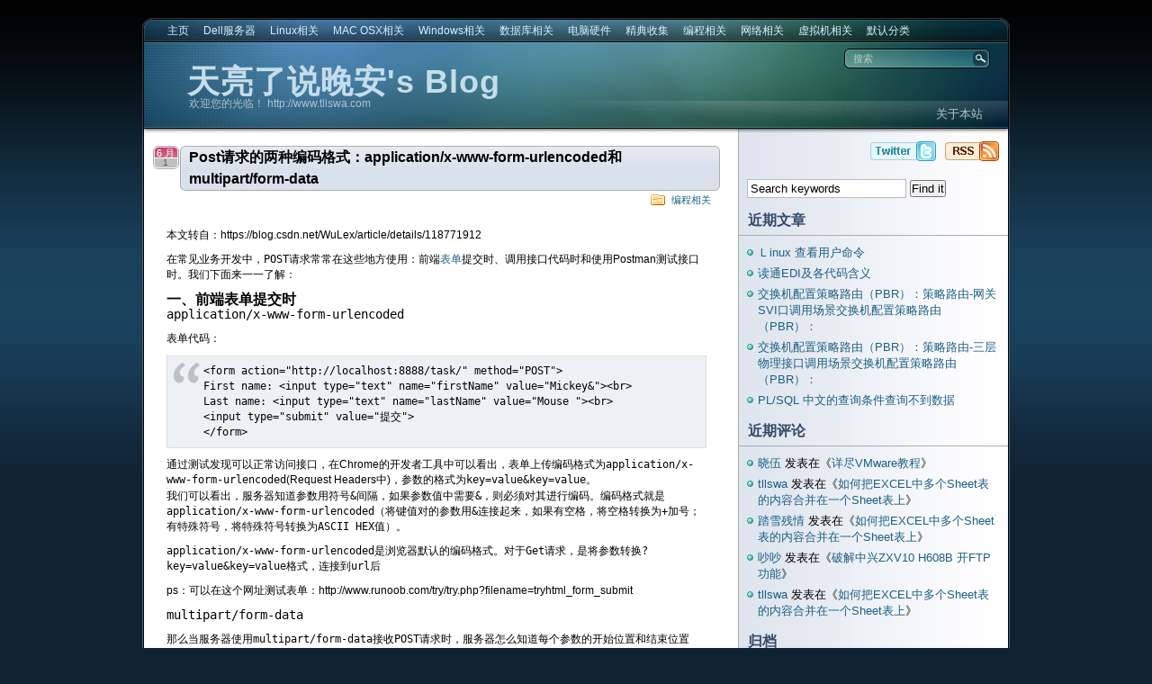

--- FILE ---
content_type: text/html; charset=UTF-8
request_url: http://www.tllswa.com/2022/06/01/post%E8%AF%B7%E6%B1%82%E7%9A%84%E4%B8%A4%E7%A7%8D%E7%BC%96%E7%A0%81%E6%A0%BC%E5%BC%8F%EF%BC%9Aapplication-x-www-form-urlencoded%E5%92%8Cmultipart-form-data/
body_size: 18792
content:
<!DOCTYPE html PUBLIC "-//W3C//DTD XHTML 1.0 Transitional//EN"
"http://www.w3.org/TR/xhtml1/DTD/xhtml1-transitional.dtd">

<html xmlns="http://www.w3.org/1999/xhtml" lang="zh-Hans">

<head>
<meta http-equiv="Content-Type" content="text/html; charset=UTF-8"  />
<title>Post请求的两种编码格式：application/x-www-form-urlencoded和multipart/form-data - 天亮了说晚安&#039;s Blog</title>
<meta name="description" content="Post请求的两种编码格式：application/x-www-form-urlencoded和multipart/form-data,天亮了说晚安的个人博客，记录着生活、工作、学习中遇到的点滴问题及解决对策；收集一些解决问题的方法及教程。写一些自己遇到的问题及处理流程。很杂，很乱，涉及面很广。。。" />
<meta name="keywords" content=",天亮了说晚安,天亮说晚安,天亮了,说晚安,天亮,晚安,tllswa.cn,tllswa,linux,windows,blog,asp,css,javascript,ajax,数据库,编程,网络,虚拟机" />
<meta name="generator" content="WordPress 6.9" />
<meta name="robots" content="follow, all" />
<link rel="stylesheet" href="http://www.tllswa.com/wp-content/themes/eos/style.css" type="text/css" media="screen" />
<link rel="alternate" type="application/rss+xml" title="%s RSS 订阅天亮了说晚安&#039;s Blog" href="http://www.tllswa.com/feed/" />
<link rel="pingback" href="http://www.tllswa.com/xmlrpc.php" />
<!--[if IE]><link rel="stylesheet" href="http://www.tllswa.com/wp-content/themes/eos/ie.css" type="text/css" media="screen" /><![endif]-->
<!--[if lte IE 6]><link rel="stylesheet" href="http://www.tllswa.com/wp-content/themes/eos/ie6.css" type="text/css" media="screen" /><![endif]-->
<script type="text/javascript" src="http://www.tllswa.com/wp-content/themes/eos/default.js"></script>
<meta name='robots' content='max-image-preview:large' />
<link rel="alternate" type="application/rss+xml" title="天亮了说晚安&#039;s Blog &raquo; Post请求的两种编码格式：application/x-www-form-urlencoded和multipart/form-data 评论 Feed" href="http://www.tllswa.com/2022/06/01/post%e8%af%b7%e6%b1%82%e7%9a%84%e4%b8%a4%e7%a7%8d%e7%bc%96%e7%a0%81%e6%a0%bc%e5%bc%8f%ef%bc%9aapplication-x-www-form-urlencoded%e5%92%8cmultipart-form-data/feed/" />
<link rel="alternate" title="oEmbed (JSON)" type="application/json+oembed" href="http://www.tllswa.com/wp-json/oembed/1.0/embed?url=http%3A%2F%2Fwww.tllswa.com%2F2022%2F06%2F01%2Fpost%25e8%25af%25b7%25e6%25b1%2582%25e7%259a%2584%25e4%25b8%25a4%25e7%25a7%258d%25e7%25bc%2596%25e7%25a0%2581%25e6%25a0%25bc%25e5%25bc%258f%25ef%25bc%259aapplication-x-www-form-urlencoded%25e5%2592%258cmultipart-form-data%2F" />
<link rel="alternate" title="oEmbed (XML)" type="text/xml+oembed" href="http://www.tllswa.com/wp-json/oembed/1.0/embed?url=http%3A%2F%2Fwww.tllswa.com%2F2022%2F06%2F01%2Fpost%25e8%25af%25b7%25e6%25b1%2582%25e7%259a%2584%25e4%25b8%25a4%25e7%25a7%258d%25e7%25bc%2596%25e7%25a0%2581%25e6%25a0%25bc%25e5%25bc%258f%25ef%25bc%259aapplication-x-www-form-urlencoded%25e5%2592%258cmultipart-form-data%2F&#038;format=xml" />
<style id='wp-img-auto-sizes-contain-inline-css' type='text/css'>
img:is([sizes=auto i],[sizes^="auto," i]){contain-intrinsic-size:3000px 1500px}
/*# sourceURL=wp-img-auto-sizes-contain-inline-css */
</style>
<style id='wp-emoji-styles-inline-css' type='text/css'>

	img.wp-smiley, img.emoji {
		display: inline !important;
		border: none !important;
		box-shadow: none !important;
		height: 1em !important;
		width: 1em !important;
		margin: 0 0.07em !important;
		vertical-align: -0.1em !important;
		background: none !important;
		padding: 0 !important;
	}
/*# sourceURL=wp-emoji-styles-inline-css */
</style>
<style id='wp-block-library-inline-css' type='text/css'>
:root{--wp-block-synced-color:#7a00df;--wp-block-synced-color--rgb:122,0,223;--wp-bound-block-color:var(--wp-block-synced-color);--wp-editor-canvas-background:#ddd;--wp-admin-theme-color:#007cba;--wp-admin-theme-color--rgb:0,124,186;--wp-admin-theme-color-darker-10:#006ba1;--wp-admin-theme-color-darker-10--rgb:0,107,160.5;--wp-admin-theme-color-darker-20:#005a87;--wp-admin-theme-color-darker-20--rgb:0,90,135;--wp-admin-border-width-focus:2px}@media (min-resolution:192dpi){:root{--wp-admin-border-width-focus:1.5px}}.wp-element-button{cursor:pointer}:root .has-very-light-gray-background-color{background-color:#eee}:root .has-very-dark-gray-background-color{background-color:#313131}:root .has-very-light-gray-color{color:#eee}:root .has-very-dark-gray-color{color:#313131}:root .has-vivid-green-cyan-to-vivid-cyan-blue-gradient-background{background:linear-gradient(135deg,#00d084,#0693e3)}:root .has-purple-crush-gradient-background{background:linear-gradient(135deg,#34e2e4,#4721fb 50%,#ab1dfe)}:root .has-hazy-dawn-gradient-background{background:linear-gradient(135deg,#faaca8,#dad0ec)}:root .has-subdued-olive-gradient-background{background:linear-gradient(135deg,#fafae1,#67a671)}:root .has-atomic-cream-gradient-background{background:linear-gradient(135deg,#fdd79a,#004a59)}:root .has-nightshade-gradient-background{background:linear-gradient(135deg,#330968,#31cdcf)}:root .has-midnight-gradient-background{background:linear-gradient(135deg,#020381,#2874fc)}:root{--wp--preset--font-size--normal:16px;--wp--preset--font-size--huge:42px}.has-regular-font-size{font-size:1em}.has-larger-font-size{font-size:2.625em}.has-normal-font-size{font-size:var(--wp--preset--font-size--normal)}.has-huge-font-size{font-size:var(--wp--preset--font-size--huge)}.has-text-align-center{text-align:center}.has-text-align-left{text-align:left}.has-text-align-right{text-align:right}.has-fit-text{white-space:nowrap!important}#end-resizable-editor-section{display:none}.aligncenter{clear:both}.items-justified-left{justify-content:flex-start}.items-justified-center{justify-content:center}.items-justified-right{justify-content:flex-end}.items-justified-space-between{justify-content:space-between}.screen-reader-text{border:0;clip-path:inset(50%);height:1px;margin:-1px;overflow:hidden;padding:0;position:absolute;width:1px;word-wrap:normal!important}.screen-reader-text:focus{background-color:#ddd;clip-path:none;color:#444;display:block;font-size:1em;height:auto;left:5px;line-height:normal;padding:15px 23px 14px;text-decoration:none;top:5px;width:auto;z-index:100000}html :where(.has-border-color){border-style:solid}html :where([style*=border-top-color]){border-top-style:solid}html :where([style*=border-right-color]){border-right-style:solid}html :where([style*=border-bottom-color]){border-bottom-style:solid}html :where([style*=border-left-color]){border-left-style:solid}html :where([style*=border-width]){border-style:solid}html :where([style*=border-top-width]){border-top-style:solid}html :where([style*=border-right-width]){border-right-style:solid}html :where([style*=border-bottom-width]){border-bottom-style:solid}html :where([style*=border-left-width]){border-left-style:solid}html :where(img[class*=wp-image-]){height:auto;max-width:100%}:where(figure){margin:0 0 1em}html :where(.is-position-sticky){--wp-admin--admin-bar--position-offset:var(--wp-admin--admin-bar--height,0px)}@media screen and (max-width:600px){html :where(.is-position-sticky){--wp-admin--admin-bar--position-offset:0px}}

/*# sourceURL=wp-block-library-inline-css */
</style><style id='wp-block-heading-inline-css' type='text/css'>
h1:where(.wp-block-heading).has-background,h2:where(.wp-block-heading).has-background,h3:where(.wp-block-heading).has-background,h4:where(.wp-block-heading).has-background,h5:where(.wp-block-heading).has-background,h6:where(.wp-block-heading).has-background{padding:1.25em 2.375em}h1.has-text-align-left[style*=writing-mode]:where([style*=vertical-lr]),h1.has-text-align-right[style*=writing-mode]:where([style*=vertical-rl]),h2.has-text-align-left[style*=writing-mode]:where([style*=vertical-lr]),h2.has-text-align-right[style*=writing-mode]:where([style*=vertical-rl]),h3.has-text-align-left[style*=writing-mode]:where([style*=vertical-lr]),h3.has-text-align-right[style*=writing-mode]:where([style*=vertical-rl]),h4.has-text-align-left[style*=writing-mode]:where([style*=vertical-lr]),h4.has-text-align-right[style*=writing-mode]:where([style*=vertical-rl]),h5.has-text-align-left[style*=writing-mode]:where([style*=vertical-lr]),h5.has-text-align-right[style*=writing-mode]:where([style*=vertical-rl]),h6.has-text-align-left[style*=writing-mode]:where([style*=vertical-lr]),h6.has-text-align-right[style*=writing-mode]:where([style*=vertical-rl]){rotate:180deg}
/*# sourceURL=http://www.tllswa.com/wp-includes/blocks/heading/style.min.css */
</style>
<style id='wp-block-code-inline-css' type='text/css'>
.wp-block-code{box-sizing:border-box}.wp-block-code code{
  /*!rtl:begin:ignore*/direction:ltr;display:block;font-family:inherit;overflow-wrap:break-word;text-align:initial;white-space:pre-wrap
  /*!rtl:end:ignore*/}
/*# sourceURL=http://www.tllswa.com/wp-includes/blocks/code/style.min.css */
</style>
<style id='wp-block-paragraph-inline-css' type='text/css'>
.is-small-text{font-size:.875em}.is-regular-text{font-size:1em}.is-large-text{font-size:2.25em}.is-larger-text{font-size:3em}.has-drop-cap:not(:focus):first-letter{float:left;font-size:8.4em;font-style:normal;font-weight:100;line-height:.68;margin:.05em .1em 0 0;text-transform:uppercase}body.rtl .has-drop-cap:not(:focus):first-letter{float:none;margin-left:.1em}p.has-drop-cap.has-background{overflow:hidden}:root :where(p.has-background){padding:1.25em 2.375em}:where(p.has-text-color:not(.has-link-color)) a{color:inherit}p.has-text-align-left[style*="writing-mode:vertical-lr"],p.has-text-align-right[style*="writing-mode:vertical-rl"]{rotate:180deg}
/*# sourceURL=http://www.tllswa.com/wp-includes/blocks/paragraph/style.min.css */
</style>
<style id='wp-block-separator-inline-css' type='text/css'>
@charset "UTF-8";.wp-block-separator{border:none;border-top:2px solid}:root :where(.wp-block-separator.is-style-dots){height:auto;line-height:1;text-align:center}:root :where(.wp-block-separator.is-style-dots):before{color:currentColor;content:"···";font-family:serif;font-size:1.5em;letter-spacing:2em;padding-left:2em}.wp-block-separator.is-style-dots{background:none!important;border:none!important}
/*# sourceURL=http://www.tllswa.com/wp-includes/blocks/separator/style.min.css */
</style>
<style id='global-styles-inline-css' type='text/css'>
:root{--wp--preset--aspect-ratio--square: 1;--wp--preset--aspect-ratio--4-3: 4/3;--wp--preset--aspect-ratio--3-4: 3/4;--wp--preset--aspect-ratio--3-2: 3/2;--wp--preset--aspect-ratio--2-3: 2/3;--wp--preset--aspect-ratio--16-9: 16/9;--wp--preset--aspect-ratio--9-16: 9/16;--wp--preset--color--black: #000000;--wp--preset--color--cyan-bluish-gray: #abb8c3;--wp--preset--color--white: #ffffff;--wp--preset--color--pale-pink: #f78da7;--wp--preset--color--vivid-red: #cf2e2e;--wp--preset--color--luminous-vivid-orange: #ff6900;--wp--preset--color--luminous-vivid-amber: #fcb900;--wp--preset--color--light-green-cyan: #7bdcb5;--wp--preset--color--vivid-green-cyan: #00d084;--wp--preset--color--pale-cyan-blue: #8ed1fc;--wp--preset--color--vivid-cyan-blue: #0693e3;--wp--preset--color--vivid-purple: #9b51e0;--wp--preset--gradient--vivid-cyan-blue-to-vivid-purple: linear-gradient(135deg,rgb(6,147,227) 0%,rgb(155,81,224) 100%);--wp--preset--gradient--light-green-cyan-to-vivid-green-cyan: linear-gradient(135deg,rgb(122,220,180) 0%,rgb(0,208,130) 100%);--wp--preset--gradient--luminous-vivid-amber-to-luminous-vivid-orange: linear-gradient(135deg,rgb(252,185,0) 0%,rgb(255,105,0) 100%);--wp--preset--gradient--luminous-vivid-orange-to-vivid-red: linear-gradient(135deg,rgb(255,105,0) 0%,rgb(207,46,46) 100%);--wp--preset--gradient--very-light-gray-to-cyan-bluish-gray: linear-gradient(135deg,rgb(238,238,238) 0%,rgb(169,184,195) 100%);--wp--preset--gradient--cool-to-warm-spectrum: linear-gradient(135deg,rgb(74,234,220) 0%,rgb(151,120,209) 20%,rgb(207,42,186) 40%,rgb(238,44,130) 60%,rgb(251,105,98) 80%,rgb(254,248,76) 100%);--wp--preset--gradient--blush-light-purple: linear-gradient(135deg,rgb(255,206,236) 0%,rgb(152,150,240) 100%);--wp--preset--gradient--blush-bordeaux: linear-gradient(135deg,rgb(254,205,165) 0%,rgb(254,45,45) 50%,rgb(107,0,62) 100%);--wp--preset--gradient--luminous-dusk: linear-gradient(135deg,rgb(255,203,112) 0%,rgb(199,81,192) 50%,rgb(65,88,208) 100%);--wp--preset--gradient--pale-ocean: linear-gradient(135deg,rgb(255,245,203) 0%,rgb(182,227,212) 50%,rgb(51,167,181) 100%);--wp--preset--gradient--electric-grass: linear-gradient(135deg,rgb(202,248,128) 0%,rgb(113,206,126) 100%);--wp--preset--gradient--midnight: linear-gradient(135deg,rgb(2,3,129) 0%,rgb(40,116,252) 100%);--wp--preset--font-size--small: 13px;--wp--preset--font-size--medium: 20px;--wp--preset--font-size--large: 36px;--wp--preset--font-size--x-large: 42px;--wp--preset--spacing--20: 0.44rem;--wp--preset--spacing--30: 0.67rem;--wp--preset--spacing--40: 1rem;--wp--preset--spacing--50: 1.5rem;--wp--preset--spacing--60: 2.25rem;--wp--preset--spacing--70: 3.38rem;--wp--preset--spacing--80: 5.06rem;--wp--preset--shadow--natural: 6px 6px 9px rgba(0, 0, 0, 0.2);--wp--preset--shadow--deep: 12px 12px 50px rgba(0, 0, 0, 0.4);--wp--preset--shadow--sharp: 6px 6px 0px rgba(0, 0, 0, 0.2);--wp--preset--shadow--outlined: 6px 6px 0px -3px rgb(255, 255, 255), 6px 6px rgb(0, 0, 0);--wp--preset--shadow--crisp: 6px 6px 0px rgb(0, 0, 0);}:where(.is-layout-flex){gap: 0.5em;}:where(.is-layout-grid){gap: 0.5em;}body .is-layout-flex{display: flex;}.is-layout-flex{flex-wrap: wrap;align-items: center;}.is-layout-flex > :is(*, div){margin: 0;}body .is-layout-grid{display: grid;}.is-layout-grid > :is(*, div){margin: 0;}:where(.wp-block-columns.is-layout-flex){gap: 2em;}:where(.wp-block-columns.is-layout-grid){gap: 2em;}:where(.wp-block-post-template.is-layout-flex){gap: 1.25em;}:where(.wp-block-post-template.is-layout-grid){gap: 1.25em;}.has-black-color{color: var(--wp--preset--color--black) !important;}.has-cyan-bluish-gray-color{color: var(--wp--preset--color--cyan-bluish-gray) !important;}.has-white-color{color: var(--wp--preset--color--white) !important;}.has-pale-pink-color{color: var(--wp--preset--color--pale-pink) !important;}.has-vivid-red-color{color: var(--wp--preset--color--vivid-red) !important;}.has-luminous-vivid-orange-color{color: var(--wp--preset--color--luminous-vivid-orange) !important;}.has-luminous-vivid-amber-color{color: var(--wp--preset--color--luminous-vivid-amber) !important;}.has-light-green-cyan-color{color: var(--wp--preset--color--light-green-cyan) !important;}.has-vivid-green-cyan-color{color: var(--wp--preset--color--vivid-green-cyan) !important;}.has-pale-cyan-blue-color{color: var(--wp--preset--color--pale-cyan-blue) !important;}.has-vivid-cyan-blue-color{color: var(--wp--preset--color--vivid-cyan-blue) !important;}.has-vivid-purple-color{color: var(--wp--preset--color--vivid-purple) !important;}.has-black-background-color{background-color: var(--wp--preset--color--black) !important;}.has-cyan-bluish-gray-background-color{background-color: var(--wp--preset--color--cyan-bluish-gray) !important;}.has-white-background-color{background-color: var(--wp--preset--color--white) !important;}.has-pale-pink-background-color{background-color: var(--wp--preset--color--pale-pink) !important;}.has-vivid-red-background-color{background-color: var(--wp--preset--color--vivid-red) !important;}.has-luminous-vivid-orange-background-color{background-color: var(--wp--preset--color--luminous-vivid-orange) !important;}.has-luminous-vivid-amber-background-color{background-color: var(--wp--preset--color--luminous-vivid-amber) !important;}.has-light-green-cyan-background-color{background-color: var(--wp--preset--color--light-green-cyan) !important;}.has-vivid-green-cyan-background-color{background-color: var(--wp--preset--color--vivid-green-cyan) !important;}.has-pale-cyan-blue-background-color{background-color: var(--wp--preset--color--pale-cyan-blue) !important;}.has-vivid-cyan-blue-background-color{background-color: var(--wp--preset--color--vivid-cyan-blue) !important;}.has-vivid-purple-background-color{background-color: var(--wp--preset--color--vivid-purple) !important;}.has-black-border-color{border-color: var(--wp--preset--color--black) !important;}.has-cyan-bluish-gray-border-color{border-color: var(--wp--preset--color--cyan-bluish-gray) !important;}.has-white-border-color{border-color: var(--wp--preset--color--white) !important;}.has-pale-pink-border-color{border-color: var(--wp--preset--color--pale-pink) !important;}.has-vivid-red-border-color{border-color: var(--wp--preset--color--vivid-red) !important;}.has-luminous-vivid-orange-border-color{border-color: var(--wp--preset--color--luminous-vivid-orange) !important;}.has-luminous-vivid-amber-border-color{border-color: var(--wp--preset--color--luminous-vivid-amber) !important;}.has-light-green-cyan-border-color{border-color: var(--wp--preset--color--light-green-cyan) !important;}.has-vivid-green-cyan-border-color{border-color: var(--wp--preset--color--vivid-green-cyan) !important;}.has-pale-cyan-blue-border-color{border-color: var(--wp--preset--color--pale-cyan-blue) !important;}.has-vivid-cyan-blue-border-color{border-color: var(--wp--preset--color--vivid-cyan-blue) !important;}.has-vivid-purple-border-color{border-color: var(--wp--preset--color--vivid-purple) !important;}.has-vivid-cyan-blue-to-vivid-purple-gradient-background{background: var(--wp--preset--gradient--vivid-cyan-blue-to-vivid-purple) !important;}.has-light-green-cyan-to-vivid-green-cyan-gradient-background{background: var(--wp--preset--gradient--light-green-cyan-to-vivid-green-cyan) !important;}.has-luminous-vivid-amber-to-luminous-vivid-orange-gradient-background{background: var(--wp--preset--gradient--luminous-vivid-amber-to-luminous-vivid-orange) !important;}.has-luminous-vivid-orange-to-vivid-red-gradient-background{background: var(--wp--preset--gradient--luminous-vivid-orange-to-vivid-red) !important;}.has-very-light-gray-to-cyan-bluish-gray-gradient-background{background: var(--wp--preset--gradient--very-light-gray-to-cyan-bluish-gray) !important;}.has-cool-to-warm-spectrum-gradient-background{background: var(--wp--preset--gradient--cool-to-warm-spectrum) !important;}.has-blush-light-purple-gradient-background{background: var(--wp--preset--gradient--blush-light-purple) !important;}.has-blush-bordeaux-gradient-background{background: var(--wp--preset--gradient--blush-bordeaux) !important;}.has-luminous-dusk-gradient-background{background: var(--wp--preset--gradient--luminous-dusk) !important;}.has-pale-ocean-gradient-background{background: var(--wp--preset--gradient--pale-ocean) !important;}.has-electric-grass-gradient-background{background: var(--wp--preset--gradient--electric-grass) !important;}.has-midnight-gradient-background{background: var(--wp--preset--gradient--midnight) !important;}.has-small-font-size{font-size: var(--wp--preset--font-size--small) !important;}.has-medium-font-size{font-size: var(--wp--preset--font-size--medium) !important;}.has-large-font-size{font-size: var(--wp--preset--font-size--large) !important;}.has-x-large-font-size{font-size: var(--wp--preset--font-size--x-large) !important;}
/*# sourceURL=global-styles-inline-css */
</style>

<style id='classic-theme-styles-inline-css' type='text/css'>
/*! This file is auto-generated */
.wp-block-button__link{color:#fff;background-color:#32373c;border-radius:9999px;box-shadow:none;text-decoration:none;padding:calc(.667em + 2px) calc(1.333em + 2px);font-size:1.125em}.wp-block-file__button{background:#32373c;color:#fff;text-decoration:none}
/*# sourceURL=/wp-includes/css/classic-themes.min.css */
</style>
<link rel='stylesheet' id='wp-pagenavi-css' href='http://www.tllswa.com/wp-content/themes/eos/pagenavi-css.css?ver=2.70' type='text/css' media='all' />
<script type="text/javascript" src="http://www.tllswa.com/wp-includes/js/jquery/jquery.min.js?ver=3.7.1" id="jquery-core-js"></script>
<script type="text/javascript" src="http://www.tllswa.com/wp-includes/js/jquery/jquery-migrate.min.js?ver=3.4.1" id="jquery-migrate-js"></script>
<script type="text/javascript" src="http://www.tllswa.com/wp-content/plugins/jquery-image-lazy-loading/js/jquery.lazyload.min.js?ver=1.7.1" id="jquery_lazy_load-js"></script>
<link rel="https://api.w.org/" href="http://www.tllswa.com/wp-json/" /><link rel="alternate" title="JSON" type="application/json" href="http://www.tllswa.com/wp-json/wp/v2/posts/1974" /><link rel="EditURI" type="application/rsd+xml" title="RSD" href="http://www.tllswa.com/xmlrpc.php?rsd" />
<meta name="generator" content="WordPress 6.9" />
<link rel="canonical" href="http://www.tllswa.com/2022/06/01/post%e8%af%b7%e6%b1%82%e7%9a%84%e4%b8%a4%e7%a7%8d%e7%bc%96%e7%a0%81%e6%a0%bc%e5%bc%8f%ef%bc%9aapplication-x-www-form-urlencoded%e5%92%8cmultipart-form-data/" />
<link rel='shortlink' href='http://www.tllswa.com/?p=1974' />
<style type='text/css'>
img.lazy { display: none; }
</style>
<style type="text/css">.recentcomments a{display:inline !important;padding:0 !important;margin:0 !important;}</style>
</head>

<body><a name="top"></a><a id="skipToContent" href="#content">转到正文</a>
<div class="PageContainer">

<div class="Header">

<div class="HeaderMenu" id="HeaderMenu">
  <ul>
		<li><a href="http://www.tllswa.com">主页</a></li>
  		<li class="cat-item cat-item-27"><a href="http://www.tllswa.com/category/dell%e6%9c%8d%e5%8a%a1%e5%99%a8/">Dell服务器</a>
</li>
	<li class="cat-item cat-item-4"><a href="http://www.tllswa.com/category/linux/">Linux相关</a>
</li>
	<li class="cat-item cat-item-25"><a href="http://www.tllswa.com/category/mac-osx%e7%9b%b8%e5%85%b3/">MAC OSX相关</a>
</li>
	<li class="cat-item cat-item-3"><a href="http://www.tllswa.com/category/windows/">Windows相关</a>
</li>
	<li class="cat-item cat-item-7"><a href="http://www.tllswa.com/category/db/">数据库相关</a>
<ul class='children'>
	<li class="cat-item cat-item-10"><a href="http://www.tllswa.com/category/db/mysql/">MySQL</a>
</li>
	<li class="cat-item cat-item-28"><a href="http://www.tllswa.com/category/db/oracle/">Oracle</a>
</li>
	<li class="cat-item cat-item-13"><a href="http://www.tllswa.com/category/db/sql-server/">SQL Server</a>
</li>
</ul>
</li>
	<li class="cat-item cat-item-14"><a href="http://www.tllswa.com/category/hardware/">电脑硬件</a>
</li>
	<li class="cat-item cat-item-8"><a href="http://www.tllswa.com/category/classical/">精典收集</a>
</li>
	<li class="cat-item cat-item-6"><a href="http://www.tllswa.com/category/edit-program/">编程相关</a>
<ul class='children'>
	<li class="cat-item cat-item-15"><a href="http://www.tllswa.com/category/edit-program/asp/">ASP</a>
</li>
	<li class="cat-item cat-item-22"><a href="http://www.tllswa.com/category/edit-program/asp-net/">ASP.Net</a>
</li>
	<li class="cat-item cat-item-19"><a href="http://www.tllswa.com/category/edit-program/css/">CSS相关</a>
</li>
	<li class="cat-item cat-item-9"><a href="http://www.tllswa.com/category/edit-program/javascript/">JavaScript</a>
</li>
	<li class="cat-item cat-item-24"><a href="http://www.tllswa.com/category/edit-program/php/">PHP</a>
</li>
	<li class="cat-item cat-item-21"><a href="http://www.tllswa.com/category/edit-program/vb/">VB</a>
</li>
</ul>
</li>
	<li class="cat-item cat-item-5"><a href="http://www.tllswa.com/category/internet/">网络相关</a>
<ul class='children'>
	<li class="cat-item cat-item-11"><a href="http://www.tllswa.com/category/internet/switch/">交换机</a>
</li>
	<li class="cat-item cat-item-12"><a href="http://www.tllswa.com/category/internet/route/">路由器</a>
</li>
	<li class="cat-item cat-item-16"><a href="http://www.tllswa.com/category/internet/soft-router/">软路由</a>
</li>
	<li class="cat-item cat-item-26"><a href="http://www.tllswa.com/category/internet/%e9%98%b2%e7%81%ab%e5%a2%99/">防火墙</a>
</li>
</ul>
</li>
	<li class="cat-item cat-item-17"><a href="http://www.tllswa.com/category/virtual-pc/">虚拟机相关</a>
</li>
	<li class="cat-item cat-item-1"><a href="http://www.tllswa.com/category/default/">默认分类</a>
</li>
	</ul>
	<span class="clear"></span>
</div>

<div class="HeaderSubArea">
	<h1><a href="http://www.tllswa.com">天亮了说晚安&#039;s Blog</a></h1>
	<span>欢迎您的光临！ http://www.tllswa.com</span>
	<div class="SearchBox">
		<form method="get" action="http://www.tllswa.com/">
			<input type="text" class="SearchQuery" id="SearchQuery" value="搜索" name="s" />
			<input type="submit" name="submit" class="SearchButton" value="查找" />
		</form>
	</div>
	<div class="HeaderSubMenu" id="HeaderSubMenu">
		<ul>
			<li class="page_item page-item-2"><a href="http://www.tllswa.com/%e5%85%b3%e4%ba%8e/">关于本站</a></li>
		</ul>
		<span class="clear"></span>
	</div>
</div> <!-- Closes .HeaderSubArea -->

</div> <!-- Closes .Header -->
<a name="content"></a>

<div id="contentWrapper">
	<div id="contentArea">
		

<div class="post" id="post-1974">
	<div class="postHeader">
		<h2 class="postTitle"><span></span><a href="http://www.tllswa.com/2022/06/01/post%e8%af%b7%e6%b1%82%e7%9a%84%e4%b8%a4%e7%a7%8d%e7%bc%96%e7%a0%81%e6%a0%bc%e5%bc%8f%ef%bc%9aapplication-x-www-form-urlencoded%e5%92%8cmultipart-form-data/" title="Permalink to Post请求的两种编码格式：application/x-www-form-urlencoded和multipart/form-data">Post请求的两种编码格式：application/x-www-form-urlencoded和multipart/form-data</a></h2>
		<span class="postMonth" title="2022">6 月</span>
		<span class="postDay" title="2022">1</span>
		<div class="postSubTitle"><span class="postCategories"><a href="http://www.tllswa.com/category/edit-program/" rel="category tag">编程相关</a></span></div>
	</div>
	<div class="postContent">
<p>本文转自：https://blog.csdn.net/WuLex/article/details/118771912</p>



<p>在常见业务开发中，<code>POST</code>请求常常在这些地方使用：前端<a href="https://so.csdn.net/so/search?q=%E8%A1%A8%E5%8D%95&amp;spm=1001.2101.3001.7020" target="_blank" rel="noreferrer noopener">表单</a>提交时、调用接口代码时和使用Postman测试接口时。我们下面来一一了解：</p>



<h2 class="wp-block-heading"><a></a><a></a>一、前端表单提交时</h2>



<h3 class="wp-block-heading"><a></a><a></a><code>application/x-www-form-urlencoded</code></h3>



<p>表单代码：</p>



<pre class="wp-block-code"><code>&lt;form action="http://localhost:8888/task/" method="POST"&gt;
First name: &lt;input type="text" name="firstName" value="Mickey&amp;"&gt;&lt;br&gt;
Last name: &lt;input type="text" name="lastName" value="Mouse "&gt;&lt;br&gt;
&lt;input type="submit" value="提交"&gt;
&lt;/form&gt;
</code></pre>



<p>通过测试发现可以正常访问接口，在Chrome的开发者工具中可以看出，表单上传编码格式为<code>application/x-www-form-urlencoded</code>(Request Headers中)，参数的格式为<code>key=value&amp;key=value</code>。<br><img decoding="async" class="lazy " src="http://www.tllswa.com/wp-content/plugins/jquery-image-lazy-loading/images/grey.gif" data-original="https://img-blog.csdnimg.cn/a589c44707204c3fb8127c444645a406.png" alt="在这里插入图片描述"><noscript><img decoding="async" src="https://img-blog.csdnimg.cn/a589c44707204c3fb8127c444645a406.png" alt="在这里插入图片描述"></noscript><br>我们可以看出，服务器知道参数用符号<code>&amp;</code>间隔，如果参数值中需要<code>&amp;</code>，则必须对其进行编码。编码格式就是<code>application/x-www-form-urlencoded</code>（将键值对的参数用<code>&amp;</code>连接起来，如果有空格，将空格转换为<code>+</code>加号；有特殊符号，将特殊符号转换为<code>ASCII HEX</code>值）。</p>



<p><code>application/x-www-form-urlencoded</code>是浏览器默认的编码格式。对于<code>Get</code>请求，是将参数转换<code>?key=value&amp;key=value</code>格式，连接到<code>url</code>后</p>



<p>ps：可以在这个网址测试表单：http://www.runoob.com/try/try.php?filename=tryhtml_form_submit</p>



<h3 class="wp-block-heading"><a></a><a></a><code>multipart/form-data</code></h3>



<p>那么当服务器使用<code>multipart/form-data</code>接收<code>POST</code>请求时，服务器怎么知道每个参数的开始位置和结束位置呢？</p>



<pre class="wp-block-code"><code>&lt;form action="http://localhost:8888/task/" method="POST" enctype="multipart/form-data"&gt;
First name: &lt;input type="text" name="firstName" value="Mickey&amp;"&gt;&lt;br&gt;
Last name: &lt;input type="text" name="lastName" value="Mouse "&gt;&lt;br&gt;
&lt;input type="submit" value="提交"&gt;
&lt;/form&gt;
</code></pre>



<p>我们在开发者工具中可以看出<code>multipart/form-data</code>不会对参数编码，使用的<code>boundary</code>(分割线)，相当于<code>&amp;</code>，<code>boundary</code>的值是<code>----Web**AJv3</code>。<br><img decoding="async" class="lazy " src="http://www.tllswa.com/wp-content/plugins/jquery-image-lazy-loading/images/grey.gif" data-original="https://img-blog.csdnimg.cn/0de61ba15d37456aaae70cd4024e68a2.png" alt="在这里插入图片描述"><noscript><img decoding="async" src="https://img-blog.csdnimg.cn/0de61ba15d37456aaae70cd4024e68a2.png" alt="在这里插入图片描述"></noscript></p>



<h3 class="wp-block-heading"><a></a><a></a>文件上传</h3>



<p>上传文件也要指定编码格式为<code>multipart/form-data</code>。</p>



<pre class="wp-block-code"><code>&lt;form action="http://localhost:8888/testFile" enctype="multipart/form-data" method="POST"&gt;
&lt;input type="file" name="file"&gt;
&lt;input type="submit" value="提交"&gt;
&lt;/form&gt;
</code></pre>



<p>如果是SpringMVC项目，要服务器能接受<code>multipart/form-data</code>类型参数，还要在<code>spring</code>上下文配置以下内容，SpringBoot项目则不需要。</p>



<pre class="wp-block-code"><code>&lt;bean id="multipartResolver" class="org.springframework.web.multipart.commons.CommonsMultipartResolver"&gt;
    &lt;property name="defaultEncoding" value="utf-8"&gt;&lt;/property&gt;
&lt;/bean&gt;
</code></pre>



<p>我们可以通过<code>FormData</code>对象模拟表单提交，用原始的<code>XMLHttpRequest</code>来发送数据，让我们可以在Chrome开发工具中查看到具体格式：</p>



<pre class="wp-block-code"><code>&lt;form id="form"&gt;
    First name: &lt;input type="text" name="firstName" value="Mickey"&gt;&lt;br&gt;
    Last name: &lt;input type="text" name="lastName" value="Mouse"&gt;&lt;br&gt;
    &lt;input type="file" name="file"&gt;&lt;br&gt;
&lt;/form&gt;

&lt;button onclick="submitForm()"&gt;提交&lt;/button&gt;

&lt;script&gt;
    function submitForm() {
        var formElement = document.getElementById("form");

        var xhr = new XMLHttpRequest();
        xhr.open("POST", "/task/testFile");
        xhr.send(new FormData(formElement));
    }
&lt;/script&gt;
</code></pre>



<p>格式如下：<br><img decoding="async" class="lazy " src="http://www.tllswa.com/wp-content/plugins/jquery-image-lazy-loading/images/grey.gif" data-original="https://img-blog.csdnimg.cn/b1294fc126d347fc866408ecf3864d96.png" alt="image.png"><noscript><img decoding="async" src="https://img-blog.csdnimg.cn/b1294fc126d347fc866408ecf3864d96.png" alt="image.png"></noscript></p>



<h2 class="wp-block-heading"><a></a><a></a>二、调用接口代码时</h2>



<p>1、在代码中使用<code>application/x-www-form-urlencoded</code>编码格式设置<code>Request</code>属性调用接口，可以如下实现：</p>



<pre class="wp-block-code"><code>private static String doPost(String strUrl, String content) {
        String result = "";

        try {
            URL url = new URL(strUrl);
            <em>//通过调用url.openConnection()来获得一个新的URLConnection对象，并且将其结果强制转换为HttpURLConnection.</em>
            HttpURLConnection urlConnection = (HttpURLConnection) url.openConnection();
            urlConnection.setRequestMethod("POST");
            <em>//设置连接的超时值为30000毫秒，超时将抛出SocketTimeoutException异常</em>
            urlConnection.setConnectTimeout(30000);
            <em>//设置读取的超时值为30000毫秒，超时将抛出SocketTimeoutException异常</em>
            urlConnection.setReadTimeout(30000);
            <em>//将url连接用于输出，这样才能使用getOutputStream()。getOutputStream()返回的输出流用于传输数据</em>
            urlConnection.setDoOutput(true);
            <em>//设置通用请求属性为默认浏览器编码类型</em>
            urlConnection.setRequestProperty("content-type", "application/x-www-form-urlencoded");
            <em>//getOutputStream()返回的输出流，用于写入参数数据。</em>
            OutputStream outputStream = urlConnection.getOutputStream();
            outputStream.write(content.getBytes());
            outputStream.flush();
            outputStream.close();
            <em>//此时将调用接口方法。getInputStream()返回的输入流可以读取返回的数据。</em>
            InputStream inputStream = urlConnection.getInputStream();
            byte&#91;] data = new byte&#91;1024];
            StringBuilder sb = new StringBuilder();
            <em>//inputStream每次就会将读取1024个byte到data中，当inputSteam中没有数据时，inputStream.read(data)值为-1</em>
            while (inputStream.read(data) != -1) {
                String s = new String(data, Charset.forName("utf-8"));
                sb.append(s);
            }
            result = sb.toString();
            inputStream.close();
        } catch (IOException e) {
            e.printStackTrace();
        }

        return result;
    }

    public static void main(String&#91;] args) {
        String str = doPost("http://localhost:8888/task/", "firstName=Mickey%26&amp;lastName=Mouse ");
        System.out.println(str);
    }
</code></pre>



<p>2、在代码中使用<code>multipart/form-data</code>编码格式设置<code>Request</code>属性调用接口时，其中<code>boundary</code>的值可以在设置<code>Content-Type</code>时指定，让服务器知道如何拆分它接受的参数。通过以下代码的调用接口：</p>



<pre class="wp-block-code"><code>private static String doPost(String strUrl, Map&lt;String, String&gt; params, String boundary) {
    String result = "";

    try {
        URL url = new URL(strUrl);
        HttpURLConnection urlConnection = (HttpURLConnection) url.openConnection();
        urlConnection.setRequestMethod("POST");
        urlConnection.setConnectTimeout(30000);
        urlConnection.setReadTimeout(30000);
        urlConnection.setDoOutput(true);
        <em>//设置通用请求属性为multipart/form-data</em>
        urlConnection.setRequestProperty("content-type", "multipart/form-data;boundary=" + boundary);
        DataOutputStream dataOutputStream = new DataOutputStream(urlConnection.getOutputStream());

        for (String key : params.keySet()) {
            String value = params.get(key);
            <em>//注意！此处是\r(回车：将当前位置移到本行开头)、\n(换行：将当前位置移到下行开头)要一起使用</em>
            dataOutputStream.writeBytes("--" + boundary + "\r\n");
            dataOutputStream.writeBytes("Content-Disposition: form-data; name=\"" + encode(key) + "\"\r\n");
            dataOutputStream.writeBytes("\r\n");
            dataOutputStream.writeBytes(encode(value) + "\r\n");
        }
        <em>//最后一个分隔符的结尾后面要跟"--"</em>
        dataOutputStream.writeBytes("--" + boundary + "--");
        dataOutputStream.flush();
        dataOutputStream.close();
        InputStream inputStream = urlConnection.getInputStream();
        byte&#91;] data = new byte&#91;1024];
        StringBuilder sb = new StringBuilder();
        while (inputStream.read(data) != -1) {
            String s = new String(data, Charset.forName("utf-8"));
            sb.append(s);
        }
        result = sb.toString();
        inputStream.close();
    } catch (Exception e) {
        e.printStackTrace();
    }

    return result;
}

private static String encode(String value) throws UnsupportedEncodingException {
    return URLEncoder.encode(value, "UTF-8");
}

public static void main(String&#91;] args) {
    Map&lt;String, String&gt; params = new HashMap&lt;&gt;();
    params.put("firstName", "Mickey");
    params.put("lastName", "Mouse");

    <em>//自定义boundary，有两个要求：使用不会出现在发送到服务器的HTTP数据中的值；并在请求消息中的分割位置都使用相同的值</em>
    String boundary = "abcdefg";
    String str = doPost("http://localhost:8888/testFile", params, boundary);
    System.out.println(str);
}
</code></pre>



<p>通过debug，可以看出<code>dataOutputStream</code>的值如下：<br><img decoding="async" class="lazy " src="http://www.tllswa.com/wp-content/plugins/jquery-image-lazy-loading/images/grey.gif" data-original="https://img-blog.csdnimg.cn/333ead04da674729b1f0984b4db6bf0e.png" alt="image.png"><noscript><img decoding="async" src="https://img-blog.csdnimg.cn/333ead04da674729b1f0984b4db6bf0e.png" alt="image.png"></noscript></p>



<h2 class="wp-block-heading"><a></a><a></a>三、使用<code>Postman</code>测试接口时</h2>



<h3 class="wp-block-heading"><a></a><a></a>1、POST请求 -&gt; Body -&gt;&nbsp;<code>x-www-form-urlencoded</code></h3>



<p><img decoding="async" class="lazy " src="http://www.tllswa.com/wp-content/plugins/jquery-image-lazy-loading/images/grey.gif" data-original="https://img-blog.csdnimg.cn/a03d132e61ed41038afba535dfcb94f4.png" alt="image.png"><noscript><img decoding="async" src="https://img-blog.csdnimg.cn/a03d132e61ed41038afba535dfcb94f4.png" alt="image.png"></noscript><br>当切换为<code>x-www-form-urlencoded</code>时，<code>Headers</code>会自动添加<code>Content-Type:application/x-www-form-urlencoded</code><br><img decoding="async" class="lazy " src="http://www.tllswa.com/wp-content/plugins/jquery-image-lazy-loading/images/grey.gif" data-original="https://img-blog.csdnimg.cn/72e2c6d8067f419388d1ff7a46493594.png" alt="image.png"><noscript><img decoding="async" src="https://img-blog.csdnimg.cn/72e2c6d8067f419388d1ff7a46493594.png" alt="image.png"></noscript></p>



<p>当请求Send后，此时点<code>Code</code>，可以查看到和Chrome开发工具中(Request&nbsp;<code>Headers</code>处的<code>Content-Type</code>和<code>Form Data</code>)一样的数据<br><img decoding="async" class="lazy " src="http://www.tllswa.com/wp-content/plugins/jquery-image-lazy-loading/images/grey.gif" data-original="https://img-blog.csdnimg.cn/a32ea2ff80c34b2eb41aefd758427dae.png" alt="image.png"><noscript><img decoding="async" src="https://img-blog.csdnimg.cn/a32ea2ff80c34b2eb41aefd758427dae.png" alt="image.png"></noscript></p>



<h3 class="wp-block-heading"><a></a><a></a>2、POST请求 -&gt; Body -&gt;&nbsp;<code>form-data</code></h3>



<p>相当于html表单请求，value可为Text或文件。<br><img decoding="async" class="lazy " src="http://www.tllswa.com/wp-content/plugins/jquery-image-lazy-loading/images/grey.gif" data-original="https://img-blog.csdnimg.cn/dd05d7eb48d54c49b84f446009fbf926.png" alt="image.png"><noscript><img decoding="async" src="https://img-blog.csdnimg.cn/dd05d7eb48d54c49b84f446009fbf926.png" alt="image.png"></noscript></p>



<p>可以不用手动指定编码格式，也可以指定编码为<code>multipart/form-data</code><br><img decoding="async" class="lazy " src="http://www.tllswa.com/wp-content/plugins/jquery-image-lazy-loading/images/grey.gif" data-original="https://img-blog.csdnimg.cn/7126acfe2d8b4244ab20086fd4566fa7.png" alt="image.png"><noscript><img decoding="async" src="https://img-blog.csdnimg.cn/7126acfe2d8b4244ab20086fd4566fa7.png" alt="image.png"></noscript></p>



<p>划线处的分割线应该是被省略了。<br><img decoding="async" class="lazy " src="http://www.tllswa.com/wp-content/plugins/jquery-image-lazy-loading/images/grey.gif" data-original="https://img-blog.csdnimg.cn/d799c1fd5d2f4e6f8170a08029efc351.png" alt="image.png"><noscript><img decoding="async" src="https://img-blog.csdnimg.cn/d799c1fd5d2f4e6f8170a08029efc351.png" alt="image.png"></noscript><br>可以更改左上角的类型，来查看相应的<code>Headers</code>代码，常见的是下面三种：</p>



<p>Java OK HTTP：<br><img decoding="async" class="lazy " src="http://www.tllswa.com/wp-content/plugins/jquery-image-lazy-loading/images/grey.gif" data-original="https://img-blog.csdnimg.cn/825a92d43d794551b06f14b135846fbc.png" alt="image.png"><noscript><img decoding="async" src="https://img-blog.csdnimg.cn/825a92d43d794551b06f14b135846fbc.png" alt="image.png"></noscript></p>



<p>JavaScript Jquery AJAX：<br><img decoding="async" class="lazy " src="http://www.tllswa.com/wp-content/plugins/jquery-image-lazy-loading/images/grey.gif" data-original="https://img-blog.csdnimg.cn/213ac7a8ea44434f838c92bedcfc0c06.png" alt="在这里插入图片描述"><noscript><img decoding="async" src="https://img-blog.csdnimg.cn/213ac7a8ea44434f838c92bedcfc0c06.png" alt="在这里插入图片描述"></noscript>JavaScript XHR：<br><img decoding="async" class="lazy " src="http://www.tllswa.com/wp-content/plugins/jquery-image-lazy-loading/images/grey.gif" data-original="https://img-blog.csdnimg.cn/3221b59e35404843a3f437e1fe1dfc1d.png" alt="image.png"><noscript><img decoding="async" src="https://img-blog.csdnimg.cn/3221b59e35404843a3f437e1fe1dfc1d.png" alt="image.png"></noscript></p>



<h2 class="wp-block-heading"><a></a><a></a>总结</h2>



<p>POST请求的两种编码格式：<code>application/x-www-urlencoded</code>是浏览器默认的编码格式，用于键值对参数，参数之间用<code>&amp;</code>间隔；<code>multipart/form-data</code>常用于文件等二进制，也可用于键值对参数，最后连接成一串字符传输(参考Java OK HTTP)。除了这两个编码格式，还有<code>application/json</code>也经常使用。</p>



<h2 class="wp-block-heading"><a></a><a></a>接口代码</h2>



<pre class="wp-block-code"><code>@RequestMapping("/task")
public class TaskController {

    @RequestMapping("/")
    public String index(String firstName, String lastName) {
        return firstName + lastName;
    }

    @RequestMapping("/testFile")
    public String testFile(String firstName, String lastName, MultipartFile file) {
        String result = firstName + lastName;
        if (file != null) {
            result += (file.getOriginalFilename() != null) ? file.getOriginalFilename() : "";
        }
        return result;
    }
}
</code></pre>



<hr class="wp-block-separator has-alpha-channel-opacity"/>



<h2 class="wp-block-heading"><a></a><a></a>四种常见的 POST 提交数据方式</h2>



<p>HTTP/1.1 协议规定的 HTTP 请求方法有&nbsp;<code>OPTIONS、GET、HEAD、POST、PUT、DELETE、TRACE、CONNECT</code>&nbsp;这几种。其中&nbsp;<code>POST</code>&nbsp;一般用来向服务端提交数据，本文主要讨论 POST 提交数据的几种方式。</p>



<p>我们知道，HTTP 协议是以&nbsp;<code>ASCII</code>&nbsp;码传输，建立在&nbsp;<code>TCP/IP</code>&nbsp;协议之上的应用层规范。规范把 HTTP 请求分为三个部分：状态行请求行、请求头、消息主体。类似于下面这样：</p>



<pre class="wp-block-code"><code>&lt;method&gt; &lt;request-URL&gt; &lt;version&gt;
&lt;headers&gt;

&lt;entity-body&gt;
</code></pre>



<p>协议规定 POST 提交的数据必须放在消息主体（<code>entity-body</code>）中，但协议并没有规定数据必须使用什么编码方式。实际上，开发者完全可以自己决定消息主体的格式，只要最后发送的 HTTP 请求满足上面的格式就可以。</p>



<p>但是，数据发送出去，还要服务端解析成功才有意义。一般服务端语言如 php、python 等，以及它们的 framework，都内置了自动解析常见数据格式的功能。服务端通常是根据请求头（headers）中的&nbsp;<code>Content-Type</code>&nbsp;字段来获知请求中的消息主体是用何种方式编码，再对主体进行解析。所以说到&nbsp;<code>POST</code>&nbsp;提交数据方案，包含了&nbsp;<code>Content-Type</code>&nbsp;和消息主体编码方式两部分。下面就正式开始介绍它们。</p>



<h3 class="wp-block-heading"><a></a><a></a><code>application/x-www-form-urlencoded</code></h3>



<p>这应该是最常见的 POST 提交数据的方式了。浏览器的原生&nbsp;<code>&lt;form&gt;</code>&nbsp;表单，如果不设置&nbsp;<code>enctype</code>&nbsp;属性，那么最终就会以&nbsp;<code>application/x-www-form-urlencoded</code>&nbsp;方式提交数据。请求类似于下面这样（无关的请求头在本文中都省略掉了）：</p>



<pre class="wp-block-code"><code>POST http:<em>//www.example.com HTTP/1.1</em>
Content-Type: application/x-www-form-urlencoded;charset=utf-8

title=test&amp;sub%5B%5D=1&amp;sub%5B%5D=2&amp;sub%5B%5D=3
</code></pre>



<p>首先，<code>Content-Type</code>&nbsp;被指定为&nbsp;<code>application/x-www-form-urlencoded；</code>其次，提交的数据按照&nbsp;<code>key1=val1&amp;key2=val2</code>&nbsp;的方式进行编码，<code>key</code>&nbsp;和&nbsp;<code>val</code>&nbsp;都进行了 URL 转码。大部分服务端语言都对这种方式有很好的支持。例如 PHP 中，<code>$_POST['title']</code>&nbsp;可以获取到&nbsp;<code>title</code>&nbsp;的值，<code>$_POST['sub']</code>&nbsp;可以得到&nbsp;<code>sub</code>&nbsp;数组。</p>



<p>很多时候，我们用 Ajax 提交数据时，也是使用这种方式。例如 JQuery 和 QWrap 的 Ajax，<code>Content-Type</code>&nbsp;默认值都是<code>「application/x-www-form-urlencoded;charset=utf-8」</code>。</p>



<h3 class="wp-block-heading"><a></a><a></a><code>multipart/form-data</code></h3>



<p>这又是一个常见的 POST 数据提交的方式。我们使用表单上传文件时，必须让&nbsp;<code>&lt;form&gt;</code>&nbsp;表单的&nbsp;<code>enctype</code>&nbsp;等于&nbsp;<code>multipart/form-data</code>。直接来看一个请求示例：</p>



<pre class="wp-block-code"><code>POST http:<em>//www.example.com HTTP/1.1</em>
Content-Type:multipart/form-data; boundary=----WebKitFormBoundaryrGKCBY7qhFd3TrwA

------WebKitFormBoundaryrGKCBY7qhFd3TrwA
Content-Disposition: form-data; name="text"

title
------WebKitFormBoundaryrGKCBY7qhFd3TrwA
Content-Disposition: form-data; name="file"; filename="chrome.png"
Content-Type: image/png

PNG ... content of chrome.png ...
------WebKitFormBoundaryrGKCBY7qhFd3TrwA--
</code></pre>



<p>这个例子稍微复杂点。首先生成了一个&nbsp;<code>boundary</code>&nbsp;用于分割不同的字段，为了避免与正文内容重复，<code>boundary</code>&nbsp;很长很复杂。然后&nbsp;<code>Content-Type</code>&nbsp;里指明了数据是以&nbsp;<code>multipart/form-data</code>&nbsp;来编码，本次请求的&nbsp;<code>boundary</code>&nbsp;是什么内容。消息主体里按照字段个数又分为多个结构类似的部分，每部分都是以&nbsp;<code>--boundary</code>&nbsp;开始，紧接着是内容描述信息，然后是回车，最后是字段具体内容（文本或二进制）。如果传输的是文件，还要包含文件名和文件类型信息。消息主体最后以&nbsp;<code>--boundary--</code>&nbsp;标示结束。关于&nbsp;<code>multipart/form-data</code>&nbsp;的详细定义，请前往 rfc1867 查看。</p>



<p>这种方式一般用来上传文件，各大服务端语言对它也有着良好的支持。</p>



<p>上面提到的这两种 POST 数据的方式，都是浏览器原生支持的，而且现阶段标准中原生&nbsp;<code>&lt;form&gt;</code>&nbsp;表单也只支持这两种方式（通过&nbsp;<code>&lt;form&gt;</code>&nbsp;元素的&nbsp;<code>enctype</code>&nbsp;属性指定，默认为&nbsp;<code>application/x-www-form-urlencoded</code>。其实&nbsp;<code>enctype</code>&nbsp;还支持&nbsp;<code>text/plain</code>，不过用得非常少）。</p>



<p>随着越来越多的 Web 站点，尤其是 WebApp，全部使用&nbsp;<code>Ajax</code>&nbsp;进行数据交互之后，我们完全可以定义新的数据提交方式，给开发带来更多便利。</p>



<h3 class="wp-block-heading"><a></a><a></a><code>application/json</code></h3>



<p><code>application/json</code>&nbsp;这个&nbsp;<code>Content-Type</code>&nbsp;作为响应头大家肯定不陌生。实际上，现在越来越多的人把它作为请求头，用来告诉服务端消息主体是序列化后的 JSON 字符串。由于 JSON 规范的流行，除了低版本 IE 之外的各大浏览器都原生支持&nbsp;<code>JSON.stringify</code>，服务端语言也都有处理&nbsp;<code>JSON</code>&nbsp;的函数，使用&nbsp;<code>JSON</code>&nbsp;不会遇上什么麻烦。</p>



<p>JSON 格式支持比键值对复杂得多的结构化数据，这一点也很有用。记得我几年前做一个项目时，需要提交的数据层次非常深，我就是把数据&nbsp;<code>JSON</code>&nbsp;序列化之后来提交的。不过当时我是把 JSON 字符串作为&nbsp;<code>val</code>，仍然放在键值对里，以&nbsp;<code>x-www-form-urlencoded</code>&nbsp;方式提交。</p>



<p>Google 的 AngularJS 中的&nbsp;<code>Ajax</code>&nbsp;功能，默认就是提交&nbsp;<code>JSON</code>&nbsp;字符串。例如下面这段代码：</p>



<pre class="wp-block-code"><code>var data = {'title':'test', 'sub' : &#91;1,2,3]};
$http.post(url, data).success(function(result) {
    ...
});
</code></pre>



<p>最终发送的请求是：</p>



<pre class="wp-block-code"><code>POST http://www.example.com HTTP/1.1 
Content-Type: application/json;charset=utf-8

{"title":"test","sub":&#91;1,2,3]}
</code></pre>



<p>这种方案，可以方便的提交复杂的结构化数据，特别适合 RESTful 的接口。各大抓包工具如 Chrome 自带的开发者工具、Firebug、Fiddler，都会以树形结构展示 JSON 数据，非常友好。但也有些服务端语言还没有支持这种方式，例如 php 就无法通过&nbsp;<code>$_POST</code>&nbsp;对象从上面的请求中获得内容。这时候，需要自己动手处理下：在请求头中&nbsp;<code>Content-Type</code>&nbsp;为&nbsp;<code>application/json</code>&nbsp;时，从 php://input 里获得原始输入流，再&nbsp;<code>json_decode</code>&nbsp;成对象。一些 php 框架已经开始这么做了。</p>



<p>当然 AngularJS 也可以配置为使用&nbsp;<code>x-www-form-urlencoded</code>&nbsp;方式提交数据。如有需要，可以参考这篇文章。</p>



<h3 class="wp-block-heading"><a></a><a></a>text/<a href="https://so.csdn.net/so/search?q=xml&amp;spm=1001.2101.3001.7020" target="_blank" rel="noreferrer noopener">xml</a></h3>



<p>我的博客之前提到过&nbsp;<code>XML-RPC（XML Remote Procedure Call）</code>。它是一种使用 HTTP 作为传输协议，<code>XML</code>&nbsp;作为编码方式的远程调用规范。典型的 XML-RPC 请求是这样的：</p>



<pre class="wp-block-code"><code>POST http://www.example.com HTTP/1.1 
Content-Type: text/xml

&lt;?xml version="1.0"?&gt;
&lt;methodCall&gt;
    &lt;methodName&gt;examples.getStateName&lt;/methodName&gt;
    &lt;params&gt;
        &lt;param&gt;
            &lt;value&gt;&lt;i4&gt;41&lt;/i4&gt;&lt;/value&gt;
        &lt;/param&gt;
    &lt;/params&gt;
&lt;/methodCall&gt;
</code></pre>



<p><code>XML-RPC</code>&nbsp;协议简单、功能够用，各种语言的实现都有。它的使用也很广泛，如 WordPress 的 XML-RPC Api，搜索引擎的 ping 服务等等。JavaScript 中，也有现成的库支持以这种方式进行数据交互，能很好的支持已有的&nbsp;<code>XML-RPC</code>&nbsp;服务。不过，我个人觉得&nbsp;<code>XML</code>&nbsp;结构还是过于臃肿，一般场景用 JSON 会更灵活方便。</p>
</div>
	<div class="postLinkPages"></div>
	<div class="postFooter">
		<span class="postTags"><span>无</span></span>			</div>
</div>

<div id="comments">
	<div class="commentHeader">
			<span class="addComment"><a href="#respond">发表评论</a></span>
				<span class="addTrackback"><a href="http://www.tllswa.com/2022/06/01/post%e8%af%b7%e6%b1%82%e7%9a%84%e4%b8%a4%e7%a7%8d%e7%bc%96%e7%a0%81%e6%a0%bc%e5%bc%8f%ef%bc%9aapplication-x-www-form-urlencoded%e5%92%8cmultipart-form-data/trackback/">引用</a></span>
		<h4>评论</h4>
</div>
	<div class="hr"><hr /></div>
<div id="respond">
<h3>回复</h3>
<div id="cancel-comment-reply">
	<a rel="nofollow" id="cancel-comment-reply-link" href="/2022/06/01/post%E8%AF%B7%E6%B1%82%E7%9A%84%E4%B8%A4%E7%A7%8D%E7%BC%96%E7%A0%81%E6%A0%BC%E5%BC%8F%EF%BC%9Aapplication-x-www-form-urlencoded%E5%92%8Cmultipart-form-data/#respond" style="display:none;">点击这里取消回复。</a></div>
 
<p style="margin-bottom:40px;">您必须 <a href="http://www.tllswa.com/wp-login.php?redirect_to=http://www.tllswa.com/2022/06/01/post%e8%af%b7%e6%b1%82%e7%9a%84%e4%b8%a4%e7%a7%8d%e7%bc%96%e7%a0%81%e6%a0%bc%e5%bc%8f%ef%bc%9aapplication-x-www-form-urlencoded%e5%92%8cmultipart-form-data/">logged in</a> 才能发表评论。</p></div>
 
</div>

<div id="postExtra">
<span class="rss"><a href="http://www.tllswa.com/2022/06/01/post%e8%af%b7%e6%b1%82%e7%9a%84%e4%b8%a4%e7%a7%8d%e7%bc%96%e7%a0%81%e6%a0%bc%e5%bc%8f%ef%bc%9aapplication-x-www-form-urlencoded%e5%92%8cmultipart-form-data/feed/">订阅本文（评论）<abbr title="Really Simple Syndication">RSS</abbr>。</a></span>
</div>




</div>


<div class="SideBars">
<div class="SidebarButtons">
	<a class="RssButton" href="http://www.tllswa.com/feed/">天亮了说晚安&#039;s Blog</a>		<a class="TwitterButton" href="http://twitter.com/">天亮了说晚安&#039;s Blog</a>
	</div>
<div class="SideBar_Full">
	<ul>
	
	<li id="search-2" class="sidebaritem widget_search"><div class="sidebarbox"><form method="get" id="searchform" action="http://www.tllswa.com/">
<p>
<input type="text" value="Search keywords" name="s" id="searchbox" onfocus="this.value=''"/>
<input type="submit" class="submitbutton" value="Find it" />
</p>
</form></div></li>
		<li id="recent-posts-2" class="sidebaritem widget_recent_entries"><div class="sidebarbox">
		<h2 class="widgettitle">近期文章</h2>
		<ul>
											<li>
					<a href="http://www.tllswa.com/2024/10/19/%ef%bd%8cinux-%e6%9f%a5%e7%9c%8b%e7%94%a8%e6%88%b7%e5%91%bd%e4%bb%a4/">Ｌinux 查看用户命令</a>
									</li>
											<li>
					<a href="http://www.tllswa.com/2024/01/29/%e8%af%bb%e9%80%9aedi/">读通EDI及各代码含义</a>
									</li>
											<li>
					<a href="http://www.tllswa.com/2023/10/26/%e4%ba%a4%e6%8d%a2%e6%9c%ba%e9%85%8d%e7%bd%ae%e7%ad%96%e7%95%a5%e8%b7%af%e7%94%b1%ef%bc%88pbr%ef%bc%89%ef%bc%9a%e7%ad%96%e7%95%a5%e8%b7%af%e7%94%b1-%e7%bd%91%e5%85%b3svi%e5%8f%a3%e8%b0%83%e7%94%a8/">交换机配置策略路由（PBR）：策略路由-网关SVI口调用场景交换机配置策略路由（PBR）：</a>
									</li>
											<li>
					<a href="http://www.tllswa.com/2023/10/26/%e4%ba%a4%e6%8d%a2%e6%9c%ba%e9%85%8d%e7%bd%ae%e7%ad%96%e7%95%a5%e8%b7%af%e7%94%b1%ef%bc%88pbr%ef%bc%89%ef%bc%9a%e7%ad%96%e7%95%a5%e8%b7%af%e7%94%b1-%e4%b8%89%e5%b1%82%e7%89%a9%e7%90%86%e6%8e%a5/">交换机配置策略路由（PBR）：策略路由-三层物理接口调用场景交换机配置策略路由（PBR）：</a>
									</li>
											<li>
					<a href="http://www.tllswa.com/2023/06/24/pl-sql-%e4%b8%ad%e6%96%87%e7%9a%84%e6%9f%a5%e8%af%a2%e6%9d%a1%e4%bb%b6%e6%9f%a5%e8%af%a2%e4%b8%8d%e5%88%b0%e6%95%b0%e6%8d%ae/">PL/SQL 中文的查询条件查询不到数据</a>
									</li>
					</ul>

		</div></li><li id="recent-comments-2" class="sidebaritem widget_recent_comments"><div class="sidebarbox"><h2 class="widgettitle">近期评论</h2><ul id="recentcomments"><li class="recentcomments"><span class="comment-author-link"><a href="http://www.coinol.com" class="url" rel="ugc external nofollow">晓伍</a></span> 发表在《<a href="http://www.tllswa.com/2009/07/31/%e8%af%a6%e5%b0%bdvmware%e6%95%99%e7%a8%8b/#comment-2189">详尽VMware教程</a>》</li><li class="recentcomments"><span class="comment-author-link"><a href="http://www.tllswa.com" class="url" rel="ugc">tllswa</a></span> 发表在《<a href="http://www.tllswa.com/2011/11/26/%e5%a6%82%e4%bd%95%e6%8a%8aexcel%e4%b8%ad%e5%a4%9a%e4%b8%aasheet%e8%a1%a8%e7%9a%84%e5%86%85%e5%ae%b9%e5%90%88%e5%b9%b6%e5%9c%a8%e4%b8%80%e4%b8%aasheet%e8%a1%a8%e4%b8%8a/#comment-2062">如何把EXCEL中多个Sheet表的内容合并在一个Sheet表上</a>》</li><li class="recentcomments"><span class="comment-author-link"><a href="http://www.qxhtml.cn" class="url" rel="ugc external nofollow">踏雪残情</a></span> 发表在《<a href="http://www.tllswa.com/2011/11/26/%e5%a6%82%e4%bd%95%e6%8a%8aexcel%e4%b8%ad%e5%a4%9a%e4%b8%aasheet%e8%a1%a8%e7%9a%84%e5%86%85%e5%ae%b9%e5%90%88%e5%b9%b6%e5%9c%a8%e4%b8%80%e4%b8%aasheet%e8%a1%a8%e4%b8%8a/#comment-2061">如何把EXCEL中多个Sheet表的内容合并在一个Sheet表上</a>》</li><li class="recentcomments"><span class="comment-author-link"><a href="http://www.chaochaoblog.com" class="url" rel="ugc external nofollow">吵吵</a></span> 发表在《<a href="http://www.tllswa.com/2011/08/23/%e7%a0%b4%e8%a7%a3%e4%b8%ad%e5%85%b4zxv10-h608b-%e5%bc%80ftp%e5%8a%9f%e8%83%bd/#comment-2059">破解中兴ZXV10 H608B 开FTP功能</a>》</li><li class="recentcomments"><span class="comment-author-link"><a href="http://www.tllswa.com" class="url" rel="ugc">tllswa</a></span> 发表在《<a href="http://www.tllswa.com/2011/11/26/%e5%a6%82%e4%bd%95%e6%8a%8aexcel%e4%b8%ad%e5%a4%9a%e4%b8%aasheet%e8%a1%a8%e7%9a%84%e5%86%85%e5%ae%b9%e5%90%88%e5%b9%b6%e5%9c%a8%e4%b8%80%e4%b8%aasheet%e8%a1%a8%e4%b8%8a/#comment-2053">如何把EXCEL中多个Sheet表的内容合并在一个Sheet表上</a>》</li></ul></div></li><li id="archives-2" class="sidebaritem widget_archive"><div class="sidebarbox"><h2 class="widgettitle">归档</h2>
			<ul>
					<li><a href='http://www.tllswa.com/2024/10/'>2024 年 10 月</a>&nbsp;(1)</li>
	<li><a href='http://www.tllswa.com/2024/01/'>2024 年 1 月</a>&nbsp;(1)</li>
	<li><a href='http://www.tllswa.com/2023/10/'>2023 年 10 月</a>&nbsp;(2)</li>
	<li><a href='http://www.tllswa.com/2023/06/'>2023 年 6 月</a>&nbsp;(1)</li>
	<li><a href='http://www.tllswa.com/2022/12/'>2022 年 12 月</a>&nbsp;(1)</li>
	<li><a href='http://www.tllswa.com/2022/11/'>2022 年 11 月</a>&nbsp;(1)</li>
	<li><a href='http://www.tllswa.com/2022/09/'>2022 年 9 月</a>&nbsp;(2)</li>
	<li><a href='http://www.tllswa.com/2022/08/'>2022 年 8 月</a>&nbsp;(2)</li>
	<li><a href='http://www.tllswa.com/2022/06/'>2022 年 6 月</a>&nbsp;(2)</li>
	<li><a href='http://www.tllswa.com/2022/05/'>2022 年 5 月</a>&nbsp;(2)</li>
	<li><a href='http://www.tllswa.com/2022/01/'>2022 年 1 月</a>&nbsp;(5)</li>
	<li><a href='http://www.tllswa.com/2021/12/'>2021 年 12 月</a>&nbsp;(1)</li>
	<li><a href='http://www.tllswa.com/2021/09/'>2021 年 9 月</a>&nbsp;(4)</li>
	<li><a href='http://www.tllswa.com/2021/08/'>2021 年 8 月</a>&nbsp;(1)</li>
	<li><a href='http://www.tllswa.com/2021/07/'>2021 年 7 月</a>&nbsp;(1)</li>
	<li><a href='http://www.tllswa.com/2021/06/'>2021 年 6 月</a>&nbsp;(2)</li>
	<li><a href='http://www.tllswa.com/2021/02/'>2021 年 2 月</a>&nbsp;(15)</li>
	<li><a href='http://www.tllswa.com/2020/12/'>2020 年 12 月</a>&nbsp;(1)</li>
	<li><a href='http://www.tllswa.com/2020/11/'>2020 年 11 月</a>&nbsp;(1)</li>
	<li><a href='http://www.tllswa.com/2020/09/'>2020 年 9 月</a>&nbsp;(4)</li>
	<li><a href='http://www.tllswa.com/2020/08/'>2020 年 8 月</a>&nbsp;(27)</li>
	<li><a href='http://www.tllswa.com/2020/07/'>2020 年 7 月</a>&nbsp;(1)</li>
	<li><a href='http://www.tllswa.com/2020/04/'>2020 年 4 月</a>&nbsp;(1)</li>
	<li><a href='http://www.tllswa.com/2020/02/'>2020 年 2 月</a>&nbsp;(7)</li>
	<li><a href='http://www.tllswa.com/2020/01/'>2020 年 1 月</a>&nbsp;(20)</li>
	<li><a href='http://www.tllswa.com/2019/12/'>2019 年 12 月</a>&nbsp;(16)</li>
	<li><a href='http://www.tllswa.com/2019/11/'>2019 年 11 月</a>&nbsp;(5)</li>
	<li><a href='http://www.tllswa.com/2019/09/'>2019 年 9 月</a>&nbsp;(1)</li>
	<li><a href='http://www.tllswa.com/2019/08/'>2019 年 8 月</a>&nbsp;(7)</li>
	<li><a href='http://www.tllswa.com/2019/07/'>2019 年 7 月</a>&nbsp;(6)</li>
	<li><a href='http://www.tllswa.com/2019/06/'>2019 年 6 月</a>&nbsp;(2)</li>
	<li><a href='http://www.tllswa.com/2019/05/'>2019 年 5 月</a>&nbsp;(6)</li>
	<li><a href='http://www.tllswa.com/2019/04/'>2019 年 4 月</a>&nbsp;(2)</li>
	<li><a href='http://www.tllswa.com/2019/03/'>2019 年 3 月</a>&nbsp;(2)</li>
	<li><a href='http://www.tllswa.com/2019/02/'>2019 年 2 月</a>&nbsp;(10)</li>
	<li><a href='http://www.tllswa.com/2019/01/'>2019 年 1 月</a>&nbsp;(3)</li>
	<li><a href='http://www.tllswa.com/2017/08/'>2017 年 8 月</a>&nbsp;(6)</li>
	<li><a href='http://www.tllswa.com/2017/07/'>2017 年 7 月</a>&nbsp;(1)</li>
	<li><a href='http://www.tllswa.com/2017/06/'>2017 年 6 月</a>&nbsp;(16)</li>
	<li><a href='http://www.tllswa.com/2017/05/'>2017 年 5 月</a>&nbsp;(8)</li>
	<li><a href='http://www.tllswa.com/2017/04/'>2017 年 4 月</a>&nbsp;(1)</li>
	<li><a href='http://www.tllswa.com/2017/03/'>2017 年 3 月</a>&nbsp;(12)</li>
	<li><a href='http://www.tllswa.com/2017/02/'>2017 年 2 月</a>&nbsp;(2)</li>
	<li><a href='http://www.tllswa.com/2016/03/'>2016 年 3 月</a>&nbsp;(3)</li>
	<li><a href='http://www.tllswa.com/2016/02/'>2016 年 2 月</a>&nbsp;(2)</li>
	<li><a href='http://www.tllswa.com/2016/01/'>2016 年 1 月</a>&nbsp;(3)</li>
	<li><a href='http://www.tllswa.com/2015/06/'>2015 年 6 月</a>&nbsp;(12)</li>
	<li><a href='http://www.tllswa.com/2015/04/'>2015 年 4 月</a>&nbsp;(7)</li>
	<li><a href='http://www.tllswa.com/2015/01/'>2015 年 1 月</a>&nbsp;(10)</li>
	<li><a href='http://www.tllswa.com/2014/12/'>2014 年 12 月</a>&nbsp;(9)</li>
	<li><a href='http://www.tllswa.com/2014/11/'>2014 年 11 月</a>&nbsp;(8)</li>
	<li><a href='http://www.tllswa.com/2014/10/'>2014 年 10 月</a>&nbsp;(6)</li>
	<li><a href='http://www.tllswa.com/2014/09/'>2014 年 9 月</a>&nbsp;(13)</li>
	<li><a href='http://www.tllswa.com/2014/08/'>2014 年 8 月</a>&nbsp;(19)</li>
	<li><a href='http://www.tllswa.com/2014/06/'>2014 年 6 月</a>&nbsp;(6)</li>
	<li><a href='http://www.tllswa.com/2014/05/'>2014 年 5 月</a>&nbsp;(7)</li>
	<li><a href='http://www.tllswa.com/2014/04/'>2014 年 4 月</a>&nbsp;(88)</li>
	<li><a href='http://www.tllswa.com/2014/02/'>2014 年 2 月</a>&nbsp;(9)</li>
	<li><a href='http://www.tllswa.com/2013/12/'>2013 年 12 月</a>&nbsp;(24)</li>
	<li><a href='http://www.tllswa.com/2013/07/'>2013 年 7 月</a>&nbsp;(11)</li>
	<li><a href='http://www.tllswa.com/2013/05/'>2013 年 5 月</a>&nbsp;(5)</li>
	<li><a href='http://www.tllswa.com/2013/04/'>2013 年 4 月</a>&nbsp;(13)</li>
	<li><a href='http://www.tllswa.com/2013/03/'>2013 年 3 月</a>&nbsp;(35)</li>
	<li><a href='http://www.tllswa.com/2013/02/'>2013 年 2 月</a>&nbsp;(4)</li>
	<li><a href='http://www.tllswa.com/2013/01/'>2013 年 1 月</a>&nbsp;(7)</li>
	<li><a href='http://www.tllswa.com/2012/12/'>2012 年 12 月</a>&nbsp;(10)</li>
	<li><a href='http://www.tllswa.com/2011/12/'>2011 年 12 月</a>&nbsp;(6)</li>
	<li><a href='http://www.tllswa.com/2011/11/'>2011 年 11 月</a>&nbsp;(5)</li>
	<li><a href='http://www.tllswa.com/2011/08/'>2011 年 8 月</a>&nbsp;(63)</li>
	<li><a href='http://www.tllswa.com/2011/06/'>2011 年 6 月</a>&nbsp;(37)</li>
	<li><a href='http://www.tllswa.com/2011/05/'>2011 年 5 月</a>&nbsp;(5)</li>
	<li><a href='http://www.tllswa.com/2011/04/'>2011 年 4 月</a>&nbsp;(4)</li>
	<li><a href='http://www.tllswa.com/2011/03/'>2011 年 3 月</a>&nbsp;(13)</li>
	<li><a href='http://www.tllswa.com/2010/12/'>2010 年 12 月</a>&nbsp;(8)</li>
	<li><a href='http://www.tllswa.com/2010/09/'>2010 年 9 月</a>&nbsp;(5)</li>
	<li><a href='http://www.tllswa.com/2010/03/'>2010 年 3 月</a>&nbsp;(8)</li>
	<li><a href='http://www.tllswa.com/2009/11/'>2009 年 11 月</a>&nbsp;(10)</li>
	<li><a href='http://www.tllswa.com/2009/07/'>2009 年 7 月</a>&nbsp;(43)</li>
			</ul>

			</div></li><li id="meta-2" class="sidebaritem widget_meta"><div class="sidebarbox"><h2 class="widgettitle">其他操作</h2>
		<ul>
						<li><a href="http://www.tllswa.com/wp-login.php">登录</a></li>
			<li><a href="http://www.tllswa.com/feed/">条目 feed</a></li>
			<li><a href="http://www.tllswa.com/comments/feed/">评论 feed</a></li>

			<li><a href="https://cn.wordpress.org/">WordPress.org</a></li>
		</ul>

		</div></li>	
	</ul>
</div><!-- Closes .SideBar_Full -->
<div class="SideBar_Left">
	<ul>
		
	<li>
	<div class="sidebarbox">
	<h2>分类</h2>
	<ul>
			<li class="cat-item cat-item-27"><a href="http://www.tllswa.com/category/dell%e6%9c%8d%e5%8a%a1%e5%99%a8/">Dell服务器</a>
</li>
	<li class="cat-item cat-item-4"><a href="http://www.tllswa.com/category/linux/">Linux相关</a>
</li>
	<li class="cat-item cat-item-25"><a href="http://www.tllswa.com/category/mac-osx%e7%9b%b8%e5%85%b3/">MAC OSX相关</a>
</li>
	<li class="cat-item cat-item-3"><a href="http://www.tllswa.com/category/windows/">Windows相关</a>
</li>
	<li class="cat-item cat-item-7"><a href="http://www.tllswa.com/category/db/">数据库相关</a>
<ul class='children'>
	<li class="cat-item cat-item-10"><a href="http://www.tllswa.com/category/db/mysql/">MySQL</a>
</li>
	<li class="cat-item cat-item-28"><a href="http://www.tllswa.com/category/db/oracle/">Oracle</a>
</li>
	<li class="cat-item cat-item-13"><a href="http://www.tllswa.com/category/db/sql-server/">SQL Server</a>
</li>
</ul>
</li>
	<li class="cat-item cat-item-14"><a href="http://www.tllswa.com/category/hardware/">电脑硬件</a>
</li>
	<li class="cat-item cat-item-8"><a href="http://www.tllswa.com/category/classical/">精典收集</a>
</li>
	<li class="cat-item cat-item-6"><a href="http://www.tllswa.com/category/edit-program/">编程相关</a>
<ul class='children'>
	<li class="cat-item cat-item-15"><a href="http://www.tllswa.com/category/edit-program/asp/">ASP</a>
</li>
	<li class="cat-item cat-item-22"><a href="http://www.tllswa.com/category/edit-program/asp-net/">ASP.Net</a>
</li>
	<li class="cat-item cat-item-19"><a href="http://www.tllswa.com/category/edit-program/css/">CSS相关</a>
</li>
	<li class="cat-item cat-item-9"><a href="http://www.tllswa.com/category/edit-program/javascript/">JavaScript</a>
</li>
	<li class="cat-item cat-item-24"><a href="http://www.tllswa.com/category/edit-program/php/">PHP</a>
</li>
	<li class="cat-item cat-item-21"><a href="http://www.tllswa.com/category/edit-program/vb/">VB</a>
</li>
</ul>
</li>
	<li class="cat-item cat-item-5"><a href="http://www.tllswa.com/category/internet/">网络相关</a>
<ul class='children'>
	<li class="cat-item cat-item-11"><a href="http://www.tllswa.com/category/internet/switch/">交换机</a>
</li>
	<li class="cat-item cat-item-12"><a href="http://www.tllswa.com/category/internet/route/">路由器</a>
</li>
	<li class="cat-item cat-item-16"><a href="http://www.tllswa.com/category/internet/soft-router/">软路由</a>
</li>
	<li class="cat-item cat-item-26"><a href="http://www.tllswa.com/category/internet/%e9%98%b2%e7%81%ab%e5%a2%99/">防火墙</a>
</li>
</ul>
</li>
	<li class="cat-item cat-item-17"><a href="http://www.tllswa.com/category/virtual-pc/">虚拟机相关</a>
</li>
	<li class="cat-item cat-item-1"><a href="http://www.tllswa.com/category/default/">默认分类</a>
</li>
	</ul>
	</div>
	</li>
	
		</ul>
</div><!-- Closes .SideBar_Left -->
<div class="SideBar_Right">
	<ul>
		
	<li>
	<div class="sidebarbox">
	<h2>管理</h2>
	<ul>
				<li><a href="http://www.tllswa.com/wp-login.php">登录</a></li>
		<li><a href="http://validator.w3.org/check/referer" title="This page validates as XHTML 1.0 Transitional">Valid <abbr title="eXtensible HyperText Markup Language">XHTML</abbr></a></li>
			</ul>
	</div>
	</li>
	
		</ul>
</div><!-- Closes .SideBar_Right -->
<div class="SideBar_Full_Bottom">
	<ul>
	
			
	</ul>
</div><!-- Closes .SideBar_Full -->
</div><!-- Closes .SideBars -->




</div>


<div class="Footer">
	<span class="copyright">Copyright &copy; 2026 天亮了说晚安&#039;s Blog</span>
	<span class="themeInfo">Design by <a href="http://www.srssolutions.com/en/" title="SRS Internet Marketing Solutions">SRS Solutions</a></span>
	<a class="moveToTop" href="#top">返回页首</a>
</div><!-- Closes .Footer -->

</div><!-- Closes .PageContainer -->

<script type="speculationrules">
{"prefetch":[{"source":"document","where":{"and":[{"href_matches":"/*"},{"not":{"href_matches":["/wp-*.php","/wp-admin/*","/wp-content/uploads/*","/wp-content/*","/wp-content/plugins/*","/wp-content/themes/eos/*","/*\\?(.+)"]}},{"not":{"selector_matches":"a[rel~=\"nofollow\"]"}},{"not":{"selector_matches":".no-prefetch, .no-prefetch a"}}]},"eagerness":"conservative"}]}
</script>
<script type="text/javascript">
(function($){
  $("img.lazy").show().lazyload({effect: "fadeIn"});
})(jQuery);
</script>
<script type="text/javascript" src="http://www.tllswa.com/wp-includes/js/comment-reply.min.js?ver=6.9" id="comment-reply-js" async="async" data-wp-strategy="async" fetchpriority="low"></script>
<script id="wp-emoji-settings" type="application/json">
{"baseUrl":"https://s.w.org/images/core/emoji/17.0.2/72x72/","ext":".png","svgUrl":"https://s.w.org/images/core/emoji/17.0.2/svg/","svgExt":".svg","source":{"concatemoji":"http://www.tllswa.com/wp-includes/js/wp-emoji-release.min.js?ver=6.9"}}
</script>
<script type="module">
/* <![CDATA[ */
/*! This file is auto-generated */
const a=JSON.parse(document.getElementById("wp-emoji-settings").textContent),o=(window._wpemojiSettings=a,"wpEmojiSettingsSupports"),s=["flag","emoji"];function i(e){try{var t={supportTests:e,timestamp:(new Date).valueOf()};sessionStorage.setItem(o,JSON.stringify(t))}catch(e){}}function c(e,t,n){e.clearRect(0,0,e.canvas.width,e.canvas.height),e.fillText(t,0,0);t=new Uint32Array(e.getImageData(0,0,e.canvas.width,e.canvas.height).data);e.clearRect(0,0,e.canvas.width,e.canvas.height),e.fillText(n,0,0);const a=new Uint32Array(e.getImageData(0,0,e.canvas.width,e.canvas.height).data);return t.every((e,t)=>e===a[t])}function p(e,t){e.clearRect(0,0,e.canvas.width,e.canvas.height),e.fillText(t,0,0);var n=e.getImageData(16,16,1,1);for(let e=0;e<n.data.length;e++)if(0!==n.data[e])return!1;return!0}function u(e,t,n,a){switch(t){case"flag":return n(e,"\ud83c\udff3\ufe0f\u200d\u26a7\ufe0f","\ud83c\udff3\ufe0f\u200b\u26a7\ufe0f")?!1:!n(e,"\ud83c\udde8\ud83c\uddf6","\ud83c\udde8\u200b\ud83c\uddf6")&&!n(e,"\ud83c\udff4\udb40\udc67\udb40\udc62\udb40\udc65\udb40\udc6e\udb40\udc67\udb40\udc7f","\ud83c\udff4\u200b\udb40\udc67\u200b\udb40\udc62\u200b\udb40\udc65\u200b\udb40\udc6e\u200b\udb40\udc67\u200b\udb40\udc7f");case"emoji":return!a(e,"\ud83e\u1fac8")}return!1}function f(e,t,n,a){let r;const o=(r="undefined"!=typeof WorkerGlobalScope&&self instanceof WorkerGlobalScope?new OffscreenCanvas(300,150):document.createElement("canvas")).getContext("2d",{willReadFrequently:!0}),s=(o.textBaseline="top",o.font="600 32px Arial",{});return e.forEach(e=>{s[e]=t(o,e,n,a)}),s}function r(e){var t=document.createElement("script");t.src=e,t.defer=!0,document.head.appendChild(t)}a.supports={everything:!0,everythingExceptFlag:!0},new Promise(t=>{let n=function(){try{var e=JSON.parse(sessionStorage.getItem(o));if("object"==typeof e&&"number"==typeof e.timestamp&&(new Date).valueOf()<e.timestamp+604800&&"object"==typeof e.supportTests)return e.supportTests}catch(e){}return null}();if(!n){if("undefined"!=typeof Worker&&"undefined"!=typeof OffscreenCanvas&&"undefined"!=typeof URL&&URL.createObjectURL&&"undefined"!=typeof Blob)try{var e="postMessage("+f.toString()+"("+[JSON.stringify(s),u.toString(),c.toString(),p.toString()].join(",")+"));",a=new Blob([e],{type:"text/javascript"});const r=new Worker(URL.createObjectURL(a),{name:"wpTestEmojiSupports"});return void(r.onmessage=e=>{i(n=e.data),r.terminate(),t(n)})}catch(e){}i(n=f(s,u,c,p))}t(n)}).then(e=>{for(const n in e)a.supports[n]=e[n],a.supports.everything=a.supports.everything&&a.supports[n],"flag"!==n&&(a.supports.everythingExceptFlag=a.supports.everythingExceptFlag&&a.supports[n]);var t;a.supports.everythingExceptFlag=a.supports.everythingExceptFlag&&!a.supports.flag,a.supports.everything||((t=a.source||{}).concatemoji?r(t.concatemoji):t.wpemoji&&t.twemoji&&(r(t.twemoji),r(t.wpemoji)))});
//# sourceURL=http://www.tllswa.com/wp-includes/js/wp-emoji-loader.min.js
/* ]]> */
</script>
</body>
</html>